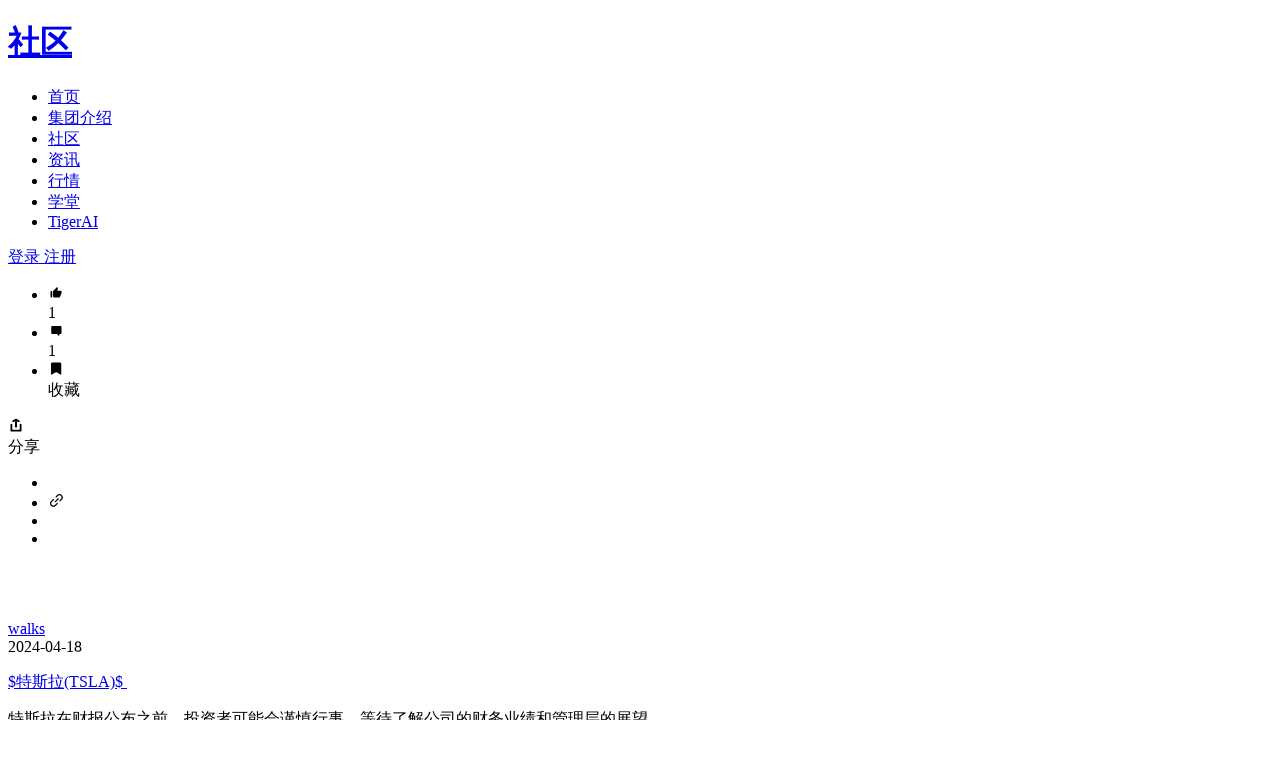

--- FILE ---
content_type: text/html; charset=utf-8
request_url: https://www.laohu8.com/post/296426730668168
body_size: 12882
content:
<!DOCTYPE html>
<html lang="en">
    <head>
        <meta charset="UTF-8" />
        <meta name="author" content="tigerbrokers" />
        <meta http-equiv="X-UA-Compatible" content="IE=edge,chrome=1" />
        <meta name="renderer" content="webkit" />
        <meta name="apple-itunes-app" content="app-id=1023600494" />
        <meta name="google-play-app" content="app-id=com.tigerbrokers.stock" />
        <meta name="theme-color" content="#ffe100" />
        <meta name="msapplication-TileColor" content="#000000" />
        <meta name="msapplication-TileImage" content="/static/images/logos/tiger.round.png" />
        <meta name="screen-orientation" content="portrait" />
        <meta name="x5-orientation" content="portrait" />
        <meta name="fullscreen" content="yes" />
        <meta name="full-screen" content="yes" />
        <meta name="x5-fullscreen" content="true" />
        <meta name="x5-page-mode" content="app" />
        <meta name="nightmode" content="disable" />
        <meta name="wap-font-scale" content="no" />
        <meta name="apple-mobile-web-app-capable" content="yes" />
        <meta name="apple-mobile-web-app-status-bar-style" content="black-translucent" />
        <meta name="apple-mobile-web-app-title" content="老虎社区" />
        <link rel="shortcut icon" href="/favicon.ico" />
        <link rel="icon" type="image/x-icon" sizes="16x16 32x32" href="/favicon.ico" />
        <link rel="apple-touch-icon" href="https://c1.itigergrowtha.com/community/assets/media/logo.152.b51dd151.png" sizes="152x152" />
        <link rel="apple-touch-icon" href="https://c1.itigergrowtha.com/community/assets/media/logo.120.c40a0c60.png" sizes="120x120" />
        <link rel="apple-touch-icon" href="https://c1.itigergrowtha.com/community/assets/media/logo.76.ba630aec.png" sizes="76x76" />
        <link rel="apple-touch-icon" href="https://c1.itigergrowtha.com/community/assets/media/logo.60.1218cf9a.png" sizes="60x60" />
        <meta name="google" content="notranslate" />
        <link rel="license" href="https://www.itigerup.com/info/declaration" />
        <link rel="me" href="mailto:service@tigerbrokers.com" />
        <link rel="me" href="sms:+861084055994" />
        <meta property="fb:app_id" content="1023600494" />
        <meta property="og:url" content="https://www.laohu8.com/post/296426730668168" />
        <meta property="og:type" content="website" />
        <meta property="og:title" content="$特斯拉(TSLA)" />
        <meta property="og:image" content="https://static.tigerbbs.com/8d73e182deaff4d2fe8391346a960990" />
        <meta property="og:image:alt" content="$特斯拉(TSLA)$ 特斯拉在财报公布之前，投资者可..." />
        <meta property="og:description" content="$特斯拉(TSLA)$ 特斯拉在财报公布之前，投资者可..." />
        <meta property="og:site_name" content="老虎社区" />
        <meta property="og:locale" content="en_US" />
        <meta name="twitter:card" content="summary_large_image" />
        <meta name="twitter:site" content="@Tiger_Brokers" />
        <meta name="twitter:creator" content="@Tiger_Brokers" />
        <meta name="twitter:url" content="https://www.laohu8.com/post/296426730668168" />
        <meta name="twitter:title" content="$特斯拉(TSLA)" />
        <meta name="twitter:description" content="$特斯拉(TSLA)$ 特斯拉在财报公布之前，投资者可..." />
        <meta name="twitter:image" content="https://static.tigerbbs.com/8d73e182deaff4d2fe8391346a960990" />
        <meta name="twitter:image:alt" content="$特斯拉(TSLA)$ 特斯拉在财报公布之前，投资者可..." />
  <title data-react-helmet="true">$特斯拉(TSLA)_老虎社区_美港股上老虎 - 老虎社区</title>
            <meta data-react-helmet="true" name="description" content="walks-$特斯拉(TSLA)$ 特斯拉在财报公布之前，投资者可..."/><meta data-react-helmet="true" name="keywords" content="$特斯拉(TSLA),老虎国际"/>  <link rel="stylesheet" href="https://c1.itigergrowtha.com/community/assets/css/vendor.db0542cc.css" />
<link rel="stylesheet" href="https://c1.itigergrowtha.com/community/assets/css/common.b7f79d8f.css" />
<link rel="stylesheet" href="https://c1.itigergrowtha.com/community/assets/css/post.8eba39e7.css" />
<script>
    var SETTINGS = {
        lang: 'zh_CN',
        lang_content: 'all',
        edition: 'full',
        region: 'USA',
        serviceName: 'LAOHU8',
        currentUser: null,
        guestUser: {"uuid":11586663890,"token_type":"Guest","access_token":"eyJhbGciOiJFUzI1NiIsImtpZCI6IjVVQzB5NGhnUXUiLCJ0eXAiOiJKV1QifQ.eyJleHAiOjE3NzE3NTcxODAsImlzcyI6IkNITiIsIm5vbmNlIjoiSG5EYmRhZTg5TUE2cUozUkpvMG52WXpjMFVvcFZqaXJ0MFVLcXNhWDh0bGVvUnNVODMiLCJ0ZW5hbnRfaWQiOiJUQkNOIn0.12z204dLop_Mo9t_Mlh8u6XyaXt79LWDMAwJRAiRA9hQl2sQP7f-Tm1jVgzd6hoRwxLw88Uoakx7pnoxxMEv4A","expires_at":1771757180,"scopes":"common read write guest","pid":0,"env":"COMMON"},
        trackPageInfo: {"currentPageId":296426730668168,"currentPage":"帖子详情"}
    };
</script>
<!-- Analytics -->
<!-- prettier-ignore -->
<script>
/* Start: Google Global site tag(gtag) */
(function(i,s,o,g,r,a,m){a=s.createElement(o),m=s.getElementsByTagName(o)[0];a.async=1;a.src=g;m.parentNode.insertBefore(a,m)
})(window,document,'script','https://www.googletagmanager.com/gtag/js?id=AW-331929667');
window.dataLayer = window.dataLayer || [];window.gtag = function gtag(){dataLayer.push(arguments);}
window.__gtagConfig={"autoTrackPageView":true,"AW_id":"AW-331929667","GA_id":"G-LECRLCDT1K","cookieDomain":"auto"};
gtag('js', new Date());
gtag('config', 'G-LECRLCDT1K', {"cookie_domain":"auto"});
gtag('config', 'AW-331929667', {"cookie_domain":"auto"});
/* End: Google Global site tag (gtag) */
/* Start: Sensors */
        (function(para) {
            var p = para.sdk_url, n = para.name, w = window, d = document, s = 'script',x = null,y = null;
            if(typeof(w['sensorsDataAnalytic201505']) !== 'undefined') {
                return false;
            }
            w['sensorsDataAnalytic201505'] = n;
            w[n] = w[n] || function(a) {return function() {(w[n]._q = w[n]._q || []).push([a, arguments]);}};
            var ifs = ['track','quick','register','registerPage','registerOnce','trackSignup', 'trackAbtest', 'setProfile','setOnceProfile','appendProfile', 'incrementProfile', 'deleteProfile', 'unsetProfile', 'identify','login','logout','trackLink','clearAllRegister','getAppStatus','setItem','deleteItem','use'];
            for (var i = 0; i < ifs.length; i++) {
              w[n][ifs[i]] = w[n].call(null, ifs[i]);
            }
            if (!w[n]._t) {
              x = d.createElement(s), y = d.getElementsByTagName(s)[0];
              x.async = 1;
              x.src = p;
              x.setAttribute('charset','UTF-8');
              w[n].para = para;
              y.parentNode.insertBefore(x, y);
            }
          })({
            sdk_url: 'https://c1.itigergrowtha.com/libs/sensors/1.23.4/sensorsdata.min.js',
            name: 'sensors',
            server_url: 'https://da.tigerfintech.com/sa?project=production',
            heatmap: {"clickmap":"default","collect_tags":{"div":true}},
            is_track_single_page:true,
            use_client_time:true,
            send_type:'beacon',
            max_string_length: 1000,
            show_log: false
          });
        sensors.registerPage({ platform: /tigerbrokers|tradeup/i.test(navigator.userAgent) ? 'h5' : 'web' });
        sensors.quick('useModulePlugin','SiteLinker', { linker: [{"part_url":"tigerbrokers.com.sg","after_hash":false},{"part_url":"itiger.com","after_hash":false},{"part_url":"itigerup.com","after_hash":false},{"part_url":"tigertcp.cn","after_hash":false},{"part_url":"tigerbrokers.com.au","after_hash":false},{"part_url":"tigerbrokers.nz","after_hash":false},{"part_url":"skytigris.com","after_hash":false},{"part_url":"mydigiuc.com","after_hash":false},{"part_url":"tigersecurities.com","after_hash":false},{"part_url":"tigerbrokers.com.hk","after_hash":false},{"part_url":"tigerfintech.net","after_hash":false},{"part_url":"tigerstocks.com","after_hash":false},{"part_url":"tigertrade.app","after_hash":false},{"part_url":"itigertrade.app","after_hash":false},{"part_url":"tigertrader.app","after_hash":false}] });
        window.__sensorsConfig = {"showLog":false,"heatmap":{"clickmap":"default","collect_tags":{"div":true}},"autoTrack":true,"autoTrackArgs":{},"platform":"communityWebBehavior","pageLeave":true,"linkerDomains":["tigerbrokers.com.sg","itiger.com","itigerup.com","tigertcp.cn","tigerbrokers.com.au","tigerbrokers.nz","skytigris.com","mydigiuc.com","tigersecurities.com","tigerbrokers.com.hk","tigerfintech.net","tigerstocks.com","tigertrade.app","itigertrade.app","tigertrader.app"]};
sensors.use('PageLeave', { heartbeat_interval_time: 5 });
sensors.quick('autoTrack', {});
/* End: Sensors */
</script>
<!-- End Analytics -->
     
<script>(window.BOOMR_mq=window.BOOMR_mq||[]).push(["addVar",{"rua.upush":"false","rua.cpush":"false","rua.upre":"false","rua.cpre":"false","rua.uprl":"false","rua.cprl":"false","rua.cprf":"false","rua.trans":"","rua.cook":"false","rua.ims":"false","rua.ufprl":"false","rua.cfprl":"false","rua.isuxp":"false","rua.texp":"norulematch","rua.ceh":"false","rua.ueh":"false","rua.ieh.st":"0"}]);</script>
                              <script>!function(e){var n="https://s.go-mpulse.net/boomerang/";if("False"=="True")e.BOOMR_config=e.BOOMR_config||{},e.BOOMR_config.PageParams=e.BOOMR_config.PageParams||{},e.BOOMR_config.PageParams.pci=!0,n="https://s2.go-mpulse.net/boomerang/";if(window.BOOMR_API_key="AKZJY-8XKR3-TLSNG-ZPV7U-YAS6B",function(){function e(){if(!o){var e=document.createElement("script");e.id="boomr-scr-as",e.src=window.BOOMR.url,e.async=!0,i.parentNode.appendChild(e),o=!0}}function t(e){o=!0;var n,t,a,r,d=document,O=window;if(window.BOOMR.snippetMethod=e?"if":"i",t=function(e,n){var t=d.createElement("script");t.id=n||"boomr-if-as",t.src=window.BOOMR.url,BOOMR_lstart=(new Date).getTime(),e=e||d.body,e.appendChild(t)},!window.addEventListener&&window.attachEvent&&navigator.userAgent.match(/MSIE [67]\./))return window.BOOMR.snippetMethod="s",void t(i.parentNode,"boomr-async");a=document.createElement("IFRAME"),a.src="about:blank",a.title="",a.role="presentation",a.loading="eager",r=(a.frameElement||a).style,r.width=0,r.height=0,r.border=0,r.display="none",i.parentNode.appendChild(a);try{O=a.contentWindow,d=O.document.open()}catch(_){n=document.domain,a.src="javascript:var d=document.open();d.domain='"+n+"';void(0);",O=a.contentWindow,d=O.document.open()}if(n)d._boomrl=function(){this.domain=n,t()},d.write("<bo"+"dy onload='document._boomrl();'>");else if(O._boomrl=function(){t()},O.addEventListener)O.addEventListener("load",O._boomrl,!1);else if(O.attachEvent)O.attachEvent("onload",O._boomrl);d.close()}function a(e){window.BOOMR_onload=e&&e.timeStamp||(new Date).getTime()}if(!window.BOOMR||!window.BOOMR.version&&!window.BOOMR.snippetExecuted){window.BOOMR=window.BOOMR||{},window.BOOMR.snippetStart=(new Date).getTime(),window.BOOMR.snippetExecuted=!0,window.BOOMR.snippetVersion=12,window.BOOMR.url=n+"AKZJY-8XKR3-TLSNG-ZPV7U-YAS6B";var i=document.currentScript||document.getElementsByTagName("script")[0],o=!1,r=document.createElement("link");if(r.relList&&"function"==typeof r.relList.supports&&r.relList.supports("preload")&&"as"in r)window.BOOMR.snippetMethod="p",r.href=window.BOOMR.url,r.rel="preload",r.as="script",r.addEventListener("load",e),r.addEventListener("error",function(){t(!0)}),setTimeout(function(){if(!o)t(!0)},3e3),BOOMR_lstart=(new Date).getTime(),i.parentNode.appendChild(r);else t(!1);if(window.addEventListener)window.addEventListener("load",a,!1);else if(window.attachEvent)window.attachEvent("onload",a)}}(),"".length>0)if(e&&"performance"in e&&e.performance&&"function"==typeof e.performance.setResourceTimingBufferSize)e.performance.setResourceTimingBufferSize();!function(){if(BOOMR=e.BOOMR||{},BOOMR.plugins=BOOMR.plugins||{},!BOOMR.plugins.AK){var n=""=="true"?1:0,t="",a="aoauszax2fpfg2lwwrta-f-b345b3a25-clientnsv4-s.akamaihd.net",i="false"=="true"?2:1,o={"ak.v":"39","ak.cp":"1162782","ak.ai":parseInt("693528",10),"ak.ol":"0","ak.cr":9,"ak.ipv":4,"ak.proto":"h2","ak.rid":"4fdddb","ak.r":52356,"ak.a2":n,"ak.m":"dscr","ak.n":"ff","ak.bpcip":"3.129.73.0","ak.cport":57762,"ak.gh":"23.52.107.114","ak.quicv":"","ak.tlsv":"tls1.3","ak.0rtt":"","ak.0rtt.ed":"","ak.csrc":"-","ak.acc":"","ak.t":"1769387110","ak.ak":"hOBiQwZUYzCg5VSAfCLimQ==vaxI47oigIIZUglAsAf7Ba9LHjBPC0+rQsckPZunWyOWVfay/y0trb2CsnCA7eLEhmqbykuIOKQ5MjCDuRk9YMvkQGs47Rzfp/22IJK9ha7zvyE1VHnR5x+sulgx/KgJPjFFw6FZiqk2ofHj94Wy6XENm0+aSfpdHAtaYHbSSWf+R7YqagOTQhGqGyK99yz95LV1SNYAnEZm1zI/yFENfvnZsf45d0eL7P8eUUxuyPr3OVqup/cAJtpij1dWCIRihM6Ym0NRHpsZaiY3znA2/C4pc9wNt8RE+rNrfxQI0jiyCasO7VsbqI6F5ym0Li5yzSjFI7dFOY4UqV44soVUol+yHlwRaAyCYX2Srp19NcZG+aElOSUAClPaxz9InNXh2s2vf06t0+KdLfpangDWAqvtm1XJUVVeMdcyo8ClP4Q=","ak.pv":"22","ak.dpoabenc":"","ak.tf":i};if(""!==t)o["ak.ruds"]=t;var r={i:!1,av:function(n){var t="http.initiator";if(n&&(!n[t]||"spa_hard"===n[t]))o["ak.feo"]=void 0!==e.aFeoApplied?1:0,BOOMR.addVar(o)},rv:function(){var e=["ak.bpcip","ak.cport","ak.cr","ak.csrc","ak.gh","ak.ipv","ak.m","ak.n","ak.ol","ak.proto","ak.quicv","ak.tlsv","ak.0rtt","ak.0rtt.ed","ak.r","ak.acc","ak.t","ak.tf"];BOOMR.removeVar(e)}};BOOMR.plugins.AK={akVars:o,akDNSPreFetchDomain:a,init:function(){if(!r.i){var e=BOOMR.subscribe;e("before_beacon",r.av,null,null),e("onbeacon",r.rv,null,null),r.i=!0}return this},is_complete:function(){return!0}}}}()}(window);</script></head>
    <!-- prettier-ignore -->
    <body class="layout-fixed language-zh_CN page-post laohu8 ">
        <div id="wrap">
  <!-- prettier-ignore -->

<!-- prettier-ignore -->


<!-- prettier-ignore -->
<header class="site-header">
    <div class="container d-flex align-items-center">
        <h1 class="site-primary-brand">
            <a class="navbar-brand" href="/" title="社区">社区</a>
        </h1>
        <ul class="site-primary-navbar list-unstyled">
                <li class="nav-item        
">
                    <a class="nav-link" href="/" title="首页">首页</a>
                </li>
                <li class="nav-item        
">
                    <a class="nav-link" href="/company/introduce" title="集团介绍">集团介绍</a>
                </li>
                <li class="nav-item        
">
                    <a class="nav-link" href="/community" title="社区">社区</a>
                </li>
                <li class="nav-item        
">
                    <a class="nav-link" href="/news" title="资讯">资讯</a>
                </li>
                <li class="nav-item        
">
                    <a class="nav-link" href="/quotes" title="行情">行情</a>
                </li>
                <li class="nav-item        
">
                    <a class="nav-link" href="/college" title="学堂">学堂</a>
                </li>
                <li class="nav-item        
">
                    <a class="nav-link" href="/tigerai" title="TigerAI" target="_blank">TigerAI</a>
                </li>
        </ul>
        <div id="site-header-search"></div>
        <div class="site-navbar-side">

            <a href="/auth/login?next=https://www.laohu8.com/post/296426730668168" class="navbar-side-item navbar-btn btn btn-login" title="注册/登录">
                登录
            </a>
            <a href="/auth/signup?next=https://www.laohu8.com/post/296426730668168" id="register-btn" class="navbar-side-item navbar-btn btn btn-register" title="注册/登录">
                注册
            </a>
        </div>
    </div>
</header>
              <div id="container" class="site-container"><div class="post-root container"><div class="operation-bar-root"><ul class="list-unstyled"><li class="operation-item"><div><svg width="1em" height="1em" viewBox="0 0 20 20" xmlns="http://www.w3.org/2000/svg" xmlns:xlink="http://www.w3.org/1999/xlink" class="tigericon tigericon-custom" fill="currentColor" aria-hidden="true" focusable="false"><title>点赞</title><g id="\u6D77\u5916\u4E00\u671F" stroke="none" stroke-width="1" fill="none" fill-rule="evenodd"><g id="iPhone-8\u5907\u4EFD" transform="translate(-96.000000, -201.000000)"><g id="\u70B9\u8D5E" transform="translate(96.000000, 201.000000)"><rect id="\u77E9\u5F62" fill="currentColor" opacity="0" x="0" y="0" width="20" height="20"></rect><path d="M4,17 L4.24525911,17 C4.79754386,17 5.24525911,16.5522847 5.24525911,16 L5.24525911,9.72804519 C5.24525911,9.17576044 4.79754386,8.72804519 4.24525911,8.72804519 L4,8.72804519 C3.44771525,8.72804519 3,9.17576044 3,9.72804519 L3,16 C3,16.5522847 3.44771525,17 4,17 Z M15.7272727,8.29192123 L11.7181818,8.29192123 L12.3545455,5.21060105 C12.3545455,5.14361583 12.3545455,5.07663061 12.3545455,5.00964539 C12.3545455,4.74170451 12.2272727,4.47376362 12.100025,4.27280796 C11.7119632,3.90147258 11.0974934,3.9110517 10.7211951,4.29430288 L6.36788867,8.72804519 L6.36788867,8.72804519 L6.36788867,15.6602956 C6.36788867,16.397133 7.39090909,17 8.09090909,17 L12.6955523,17 C13.2046432,17 14.7727273,16.6650739 14.9636364,16.1961773 C16.231444,13.0549283 16.8852765,11.4315217 16.9251337,11.3259577 C16.9649909,11.2203937 16.9899464,10.6556076 17,9.63159939 C17,8.89478823 16.4272727,8.29192123 15.7272727,8.29192123 Z" id="Shape-Copy-8" fill="currentColor" fill-rule="nonzero"></path></g></g></g></svg></div><div>1</div></li><li class="operation-item"><svg width="1em" height="1em" viewBox="0 0 20 20" xmlns="http://www.w3.org/2000/svg" xmlns:xlink="http://www.w3.org/1999/xlink" class="tigericon tigericon-custom" fill="currentColor" aria-hidden="true" focusable="false"><title>回复</title><g id="\u6D77\u5916\u4E00\u671F" stroke="none" stroke-width="1" fill="none" fill-rule="evenodd"><g id="iPhone-8\u5907\u4EFD" transform="translate(-51.000000, -201.000000)" fill-rule="nonzero"><g id="\u56DE\u590D" transform="translate(51.000000, 201.000000)"><rect id="Rectangle" fill="currentColor" opacity="0" x="0" y="0" width="20" height="20"></rect><path d="M15.7,5 L5.3,5 C4.5954,5 4,5.63603744 4,6.38872803 L4,13.7980302 C4,14.5507208 4.5954,15 5.3,15 L10.9333333,15 L14,17.9642143 C14.0556111,17.9412232 14.0556111,16.9531517 14,15 L15.7,15 C16.4046,15 17,14.5507208 17,13.7980302 L17,6.38872803 C17,5.63603744 16.4046,5 15.7,5 Z" id="Shape" fill="currentColor"></path></g></g></g></svg><div>1</div></li><li class="operation-item"><svg width="1em" height="1em" viewBox="0 0 23 23" xmlns="http://www.w3.org/2000/svg" xmlns:xlink="http://www.w3.org/1999/xlink" class="tigericon tigericon-custom icon-save" fill="currentColor" aria-hidden="true" focusable="false"><g id="\u6D77\u5916\u4E00\u671F" stroke="none" stroke-width="1" fill="none" fill-rule="evenodd"><g id="\u5E16\u5B50\u8BE6\u60C5" transform="translate(-63.000000, -512.000000)"><g id="\u7F16\u7EC4-6\u5907\u4EFD" transform="translate(60.000000, 512.000000)" fill="currentColor"><g id="Group-47-Copy" transform="translate(3.000000, 0.000000)"><path d="M6.28521461,3.59953463 L17.0852146,3.59953463 C18.2450126,3.59953463 19.1852146,4.53973666 19.1852146,5.69953463 L19.1852146,20.6976733 C19.1852146,20.9876227 18.9501641,21.2226733 18.6602146,21.2226733 C18.5693312,21.2226733 18.4800043,21.1990803 18.4009739,21.1542028 L11.7267532,17.3642405 L11.7267532,17.3642405 L4.96728718,21.1603262 C4.71447664,21.3023035 4.3944379,21.2124553 4.25246064,20.9596448 C4.20837169,20.8811382 4.18521461,20.7926118 4.18521461,20.7025722 L4.18521461,5.69953463 C4.18521461,4.53973666 5.12541664,3.59953463 6.28521461,3.59953463 Z" id="\u77E9\u5F62"></path></g></g></g></g></svg><div>收藏</div></li></ul><div class="share-menu-root"><div class="share-button"><svg width="1em" height="1em" viewBox="0 0 23 23" xmlns="http://www.w3.org/2000/svg" xmlns:xlink="http://www.w3.org/1999/xlink" class="tigericon tigericon-custom" fill="currentColor" aria-hidden="true" focusable="false"><title>编组 21备份 2</title><g id="TTM1.0.2" stroke="none" stroke-width="1" fill="none" fill-rule="evenodd"><g id="\u89C4\u8303&amp;\u5207\u56FE" transform="translate(-488.000000, -853.000000)"><g id="\u7F16\u7EC4-21\u5907\u4EFD-2" transform="translate(488.000000, 853.000000)"><rect id="\u77E9\u5F62\u5907\u4EFD-26" x="0" y="0" width="23" height="23"></rect><g id="\u7F16\u7EC4-20" transform="translate(3.500000, 2.492415)" fill="currentColor"><path d="M14.6666667,7.32677399 C15.4030463,7.32677399 16,7.92372765 16,8.66010732 L16,16.7270193 C16,16.8015236 15.9938892,16.8746007 15.9821414,16.9457766 C15.9938349,17.0171907 16,17.0908193 16,17.1658878 C16,17.9068868 15.3993016,18.5075851 14.6583027,18.5075851 L1.34169734,18.5075851 C0.600698358,18.5075851 -1.77635684e-15,17.9068868 -1.77635684e-15,17.1658878 C-1.77635684e-15,17.0908193 0.00616505535,17.0171907 0.0180164764,16.9454807 C0.00611082259,16.8746007 -5.82729236e-17,16.8015236 0,16.7270193 L0,8.66010732 C-3.12225105e-16,7.92372765 0.596953667,7.32677399 1.33333333,7.32677399 C2.069713,7.32677399 2.66666667,7.92372765 2.66666667,8.66010732 L2.666,15.824 L13.333,15.824 L13.3333333,8.66010732 C13.3333333,7.92372765 13.930287,7.32677399 14.6666667,7.32677399 Z M8.65638935,0.107178041 L8.80230927,0.180534595 L12.644079,2.41249521 C13.2848118,2.78474301 13.5045013,3.60464934 13.1357289,4.24738866 C13.1345319,4.24947487 13.1333293,4.25155784 13.1321211,4.25363754 C12.785572,4.8501364 12.0472019,5.07737785 11.4319928,4.79886876 L11.3107457,4.73638316 L9.333,3.587 L9.33333333,11.36023 C9.33333333,12.0966097 8.73637967,12.6935633 8,12.6935633 C7.26362033,12.6935633 6.66666667,12.0966097 6.66666667,11.36023 L6.666,3.582 L4.67563087,4.73931556 C4.03936542,5.10896797 3.22390787,4.89283539 2.85425547,4.25656994 L2.85064764,4.25032106 C2.48187523,3.60758174 2.70156476,2.78767541 3.34229754,2.41542761 L7.18406729,0.183466997 C7.43425237,0.0381164699 7.7121429,-0.0166640538 7.97974203,0.00905457479 L8.04387281,0.00306811902 C8.2487036,-0.0108493324 8.45850075,0.022363106 8.65638935,0.107178041 Z" id="\u5F62\u72B6\u7ED3\u5408"></path></g></g></g></g></svg><div class="share-text">分享</div></div><ul class="share-menu-list list-unstyled"><li class="share-item"><img class="share-icon" src="https://c1.itigergrowtha.com/community/assets/media/logo.60.1218cf9a.png" alt=""/></li><li class="share-item"><svg width="1em" height="1em" viewBox="0 0 20 20" xmlns="http://www.w3.org/2000/svg" xmlns:xlink="http://www.w3.org/1999/xlink" class="tigericon tigericon-custom share-icon link" fill="currentColor" aria-hidden="true" focusable="false"><title>矩形</title><g id="\u9875\u9762-1" stroke="none" stroke-width="1" fill="currentColor" fill-rule="evenodd"><g id="\u7F16\u7EC4-6" transform="translate(10.923906, 10.388913) rotate(-45.000000) translate(-10.923906, -10.388913) translate(1.923906, 6.888913)" fill="currentColor" fill-rule="nonzero"><path d="M14.4,-0.8 C16.3668463,-0.8 17.9733033,0.743010311 18.074899,2.68455905 L18.08,2.88 L18.08,3.84 C18.08,5.80684633 16.5369897,7.4133033 14.5954409,7.51489902 L14.4,7.52 L11.5248792,7.52 C11.0830514,7.52 10.7248792,7.1618278 10.7248792,6.72 C10.7248792,6.31215895 11.0300673,5.97559842 11.4245289,5.92623314 L11.5248792,5.92 L14.4,5.92 C15.4988065,5.92 16.3986108,5.06796995 16.4747775,3.98854511 L16.48,3.84 L16.48,2.88 C16.48,1.78119347 15.6279699,0.881389224 14.5485451,0.805222516 L14.4,0.8 L11.5331269,0.8 C11.0912991,0.8 10.7331269,0.4418278 10.7331269,2.27373675e-13 C10.7331269,-0.407841046 11.0383151,-0.744401581 11.4327766,-0.793766864 L11.5331269,-0.8 L14.4,-0.8 Z M6.72019007,-0.8 C7.16201787,-0.8 7.52019007,-0.4418278 7.52019007,2.27373675e-13 C7.52019007,0.407841046 7.21500192,0.744401581 6.82054037,0.793766864 L6.72019007,0.8 L2.88,0.8 C1.78119347,0.8 0.881389224,1.65203005 0.805222516,2.73145489 L0.8,2.88 L0.8,3.84 C0.8,4.93880653 1.65203005,5.83861078 2.73145489,5.91477748 L2.88,5.92 L6.72386891,5.92 C7.16569671,5.92 7.52386891,6.2781722 7.52386891,6.72 C7.52386891,7.12784105 7.21868076,7.46440158 6.82421921,7.51376686 L6.72386891,7.52 L2.88,7.52 C0.913153665,7.52 -0.693303302,5.97698969 -0.79489902,4.03544095 L-0.8,3.84 L-0.8,2.88 C-0.8,0.913153665 0.743010311,-0.693303302 2.68455905,-0.79489902 L2.88,-0.8 L6.72019007,-0.8 Z" id="\u5F62\u72B6"></path><path d="M11.6937186,2.6103795 C12.1355464,2.6103795 12.4937186,2.9685517 12.4937186,3.4103795 C12.4937186,3.81822055 12.1885304,4.15478109 11.7940689,4.20414637 L11.6937186,4.2103795 L6.40815058,4.2103795 C5.96632278,4.2103795 5.60815058,3.8522073 5.60815058,3.4103795 C5.60815058,3.00253846 5.91333872,2.66597792 6.30780028,2.61661264 L6.40815058,2.6103795 L11.6937186,2.6103795 Z" id="\u8DEF\u5F84-3"></path></g></g></svg></li><li class="share-item"><img class="share-icon" src="https://c1.itigergrowtha.com/community/assets/media/icon-weibo.978d8869.png" alt=""/></li><li class="share-item weixin"><img class="share-icon" src="https://c1.itigergrowtha.com/community/assets/media/mobile-wechat.b86fda42.png" alt=""/></li></ul></div></div><div class="post-content"><div class="post-author"><div class="avatar-root"><div class="lazyload-wrapper " style="width:40px;height:40px;position:relative"><div class="lazyload-placeholder"></div></div></div><p class="author-right"><a href="/personal/3559341698117327/" title="walks">walks</a><br/><span class="post-time">2024-04-18</span></p></div><article class="post-article article-content-wrapper"><html><head>
<script>(window.BOOMR_mq=window.BOOMR_mq||[]).push(["addVar",{"rua.upush":"false","rua.cpush":"false","rua.upre":"false","rua.cpre":"false","rua.uprl":"false","rua.cprl":"false","rua.cprf":"false","rua.trans":"","rua.cook":"false","rua.ims":"false","rua.ufprl":"false","rua.cfprl":"false","rua.isuxp":"false","rua.texp":"norulematch","rua.ceh":"false","rua.ueh":"false","rua.ieh.st":"0"}]);</script>
                              <script>!function(e){var n="https://s.go-mpulse.net/boomerang/";if("False"=="True")e.BOOMR_config=e.BOOMR_config||{},e.BOOMR_config.PageParams=e.BOOMR_config.PageParams||{},e.BOOMR_config.PageParams.pci=!0,n="https://s2.go-mpulse.net/boomerang/";if(window.BOOMR_API_key="AKZJY-8XKR3-TLSNG-ZPV7U-YAS6B",function(){function e(){if(!o){var e=document.createElement("script");e.id="boomr-scr-as",e.src=window.BOOMR.url,e.async=!0,i.parentNode.appendChild(e),o=!0}}function t(e){o=!0;var n,t,a,r,d=document,O=window;if(window.BOOMR.snippetMethod=e?"if":"i",t=function(e,n){var t=d.createElement("script");t.id=n||"boomr-if-as",t.src=window.BOOMR.url,BOOMR_lstart=(new Date).getTime(),e=e||d.body,e.appendChild(t)},!window.addEventListener&&window.attachEvent&&navigator.userAgent.match(/MSIE [67]\./))return window.BOOMR.snippetMethod="s",void t(i.parentNode,"boomr-async");a=document.createElement("IFRAME"),a.src="about:blank",a.title="",a.role="presentation",a.loading="eager",r=(a.frameElement||a).style,r.width=0,r.height=0,r.border=0,r.display="none",i.parentNode.appendChild(a);try{O=a.contentWindow,d=O.document.open()}catch(_){n=document.domain,a.src="javascript:var d=document.open();d.domain='"+n+"';void(0);",O=a.contentWindow,d=O.document.open()}if(n)d._boomrl=function(){this.domain=n,t()},d.write("<bo"+"dy onload='document._boomrl();'>");else if(O._boomrl=function(){t()},O.addEventListener)O.addEventListener("load",O._boomrl,!1);else if(O.attachEvent)O.attachEvent("onload",O._boomrl);d.close()}function a(e){window.BOOMR_onload=e&&e.timeStamp||(new Date).getTime()}if(!window.BOOMR||!window.BOOMR.version&&!window.BOOMR.snippetExecuted){window.BOOMR=window.BOOMR||{},window.BOOMR.snippetStart=(new Date).getTime(),window.BOOMR.snippetExecuted=!0,window.BOOMR.snippetVersion=12,window.BOOMR.url=n+"AKZJY-8XKR3-TLSNG-ZPV7U-YAS6B";var i=document.currentScript||document.getElementsByTagName("script")[0],o=!1,r=document.createElement("link");if(r.relList&&"function"==typeof r.relList.supports&&r.relList.supports("preload")&&"as"in r)window.BOOMR.snippetMethod="p",r.href=window.BOOMR.url,r.rel="preload",r.as="script",r.addEventListener("load",e),r.addEventListener("error",function(){t(!0)}),setTimeout(function(){if(!o)t(!0)},3e3),BOOMR_lstart=(new Date).getTime(),i.parentNode.appendChild(r);else t(!1);if(window.addEventListener)window.addEventListener("load",a,!1);else if(window.attachEvent)window.attachEvent("onload",a)}}(),"".length>0)if(e&&"performance"in e&&e.performance&&"function"==typeof e.performance.setResourceTimingBufferSize)e.performance.setResourceTimingBufferSize();!function(){if(BOOMR=e.BOOMR||{},BOOMR.plugins=BOOMR.plugins||{},!BOOMR.plugins.AK){var n=""=="true"?1:0,t="",a="aoauszax2fpfg2lwwrta-f-b345b3a25-clientnsv4-s.akamaihd.net",i="false"=="true"?2:1,o={"ak.v":"39","ak.cp":"1162782","ak.ai":parseInt("693528",10),"ak.ol":"0","ak.cr":9,"ak.ipv":4,"ak.proto":"h2","ak.rid":"4fdddb","ak.r":52356,"ak.a2":n,"ak.m":"dscr","ak.n":"ff","ak.bpcip":"3.129.73.0","ak.cport":57762,"ak.gh":"23.52.107.114","ak.quicv":"","ak.tlsv":"tls1.3","ak.0rtt":"","ak.0rtt.ed":"","ak.csrc":"-","ak.acc":"","ak.t":"1769387110","ak.ak":"hOBiQwZUYzCg5VSAfCLimQ==vaxI47oigIIZUglAsAf7Ba9LHjBPC0+rQsckPZunWyOWVfay/y0trb2CsnCA7eLEhmqbykuIOKQ5MjCDuRk9YMvkQGs47Rzfp/22IJK9ha7zvyE1VHnR5x+sulgx/KgJPjFFw6FZiqk2ofHj94Wy6XENm0+aSfpdHAtaYHbSSWf+R7YqagOTQhGqGyK99yz95LV1SNYAnEZm1zI/yFENfvnZsf45d0eL7P8eUUxuyPr3OVqup/cAJtpij1dWCIRihM6Ym0NRHpsZaiY3znA2/C4pc9wNt8RE+rNrfxQI0jiyCasO7VsbqI6F5ym0Li5yzSjFI7dFOY4UqV44soVUol+yHlwRaAyCYX2Srp19NcZG+aElOSUAClPaxz9InNXh2s2vf06t0+KdLfpangDWAqvtm1XJUVVeMdcyo8ClP4Q=","ak.pv":"22","ak.dpoabenc":"","ak.tf":i};if(""!==t)o["ak.ruds"]=t;var r={i:!1,av:function(n){var t="http.initiator";if(n&&(!n[t]||"spa_hard"===n[t]))o["ak.feo"]=void 0!==e.aFeoApplied?1:0,BOOMR.addVar(o)},rv:function(){var e=["ak.bpcip","ak.cport","ak.cr","ak.csrc","ak.gh","ak.ipv","ak.m","ak.n","ak.ol","ak.proto","ak.quicv","ak.tlsv","ak.0rtt","ak.0rtt.ed","ak.r","ak.acc","ak.t","ak.tf"];BOOMR.removeVar(e)}};BOOMR.plugins.AK={akVars:o,akDNSPreFetchDomain:a,init:function(){if(!r.i){var e=BOOMR.subscribe;e("before_beacon",r.av,null,null),e("onbeacon",r.rv,null,null),r.i=!0}return this},is_complete:function(){return!0}}}}()}(window);</script></head><body><a href="https://laohu8.com/S/TSLA">$特斯拉(TSLA)$&nbsp;</a><v-v data-views="1"></v-v>&nbsp;
<p>特斯拉在财报公布之前，投资者可能会谨慎行事，等待了解公司的财务业绩和管理层的展望。</p>
<p>如果财报超出预期，可能会提振特斯拉股价。但如果财报低于预期，可能会进一步拖累股价。</p>
<p>因此，在下周财报前抄底特斯拉股票存在风险。投资者应谨慎行事，在评估财报和考虑整体市场状况后做出决定。</p></body></html></article><div class="post-addition"><a class="post-theme" title="特斯拉本周累涨14%，股价何时破$180？" href="/subject/theme/d086ca54f7284250a35ccf76e1bf07cd/?topicSource=Post" target="_blank"># 特斯拉本周累涨14%，股价何时破$180？</a></div><p class="post-declaration">免责声明：上述内容仅代表发帖人个人观点，不构成本平台的任何投资建议。</p><div class="post-bottom"><div class="like-pointer-root"><div class="pointer-wrapper"><svg width="1em" height="1em" viewBox="0 0 23 24" xmlns="http://www.w3.org/2000/svg" xmlns:xlink="http://www.w3.org/1999/xlink" class="tigericon tigericon-custom" fill="currentColor" aria-hidden="true" focusable="false"><title>形状备份</title><g id="\u6D77\u5916\u4E00\u671F" stroke="none" stroke-width="1" fill="none" fill-rule="evenodd"><g id="iPhone-8\u5907\u4EFD" transform="translate(-10.000000, -534.000000)" fill="currentColor" fill-rule="nonzero"><g id="\u7F16\u7EC4-8" transform="translate(10.000000, 519.000000)"><path d="M12.8983051,15 C12.8983051,15 16.820339,15.4698795 14.4983051,24.6144578 L14.4983051,24.6144578 L21.4915254,24.6144578 C21.4915254,24.6144578 21.5004513,24.6136665 21.5169299,24.612964 L21.5876503,24.6120032 C21.9199679,24.6159122 23,24.7370714 23,26.146988 C23,27.813253 21.5589332,34.0078922 21.0612574,35.5381097 C20.5635817,37.0683272 19.7715786,39 19.1291554,39 L19.1291554,39 L9.22711864,39 C8.6,39 7,39 7,37.2975904 L7,37.2975904 L7,24.5383021 C7,24.5383021 11.4542373,21.1084337 11.4542373,16.6337349 C11.579661,16.4024096 11.2372881,15 12.8983051,15 Z M4.82378203,26.0415476 C4.91972878,26.2334411 4.96968006,26.4450381 4.96968006,26.6595816 L4.96968006,37.5054394 C4.96968006,38.3229597 4.30694888,38.9856909 3.48942853,38.9856909 C3.3119296,38.9856909 3.13587761,38.9537668 2.96968006,38.891443 L2.26743662,38.6281032 C1.48682738,38.3353764 0.969680064,37.589134 0.969680064,36.7554436 L0.969680064,27.6595816 C0.969680064,26.9020374 1.39768482,26.2095112 2.07525287,25.8707272 L2.96968006,25.4235136 C3.65234156,25.0821828 4.48245128,25.3588861 4.82378203,26.0415476 Z" id="\u5F62\u72B6\u5907\u4EFD"></path></g></g></g></svg></div><div class="total">1</div></div><div class="report-root"><svg xmlns="http://www.w3.org/2000/svg" viewBox="0 0 12 12" width="1em" height="1em" fill="currentColor" class="tigericon tigericon-custom" aria-hidden="true" focusable="false"><path d="M10.37.6c-.43.053-.97.13-1.55.13C7.918.73 7.1.52 6.273.35 5.433.175 4.566 0 3.648 0 1.816 0 1.195.38 1.133.42L1 .51V12h.625V6.626c.234-.094.85-.26 2.027-.26.852.002 1.65.313 2.496.49.86.175 1.75.36 2.715.36.574 0 1.082-.076 1.512-.125.234-.023.44-.05.625-.08V.506c-.184.035-.395.065-.63.095z"></path></svg>举报</div></div><div class="post-comment"><div class="editor-login w-100 comment-use"><div class="editor-box">登录后可参与评论</div></div></div><div class="comments-root"><div class="comments-title" id="all-comments-title"><h2><div class="title-border"></div>评论<span>（<!-- -->1<!-- -->）</span></h2><ul class="radio-button-root list-unstyled"><li class="radio-item">推荐</li><li class="radio-item">最新</li><li class="indicator" style="left:0;width:0"></li></ul></div><ul class="list-unstyled"><li class="comment-item"><div class="comment-user"><div class="avatar-root"><div class="lazyload-wrapper " style="width:32px;height:32px;position:relative"><div class="lazyload-placeholder"></div></div></div><a href="/personal/4090129223813410/" title="未来远洋" target="_blank" class="user-name">未来远洋</a><div class="comment-time"><span class="comment-dot">·</span>2024-04-18</div></div><div class="comment-content">跌惨了哎该卖出还是得卖出</div><div class="comment-action"><div class="comment-reply"><svg width="1em" height="1em" viewBox="0 0 20 20" xmlns="http://www.w3.org/2000/svg" xmlns:xlink="http://www.w3.org/1999/xlink" class="tigericon tigericon-custom icon-comment" fill="currentColor" aria-hidden="true" focusable="false"><title>回复</title><g id="\u6D77\u5916\u4E00\u671F" stroke="none" stroke-width="1" fill="none" fill-rule="evenodd"><g id="iPhone-8\u5907\u4EFD" transform="translate(-51.000000, -201.000000)" fill-rule="nonzero"><g id="\u56DE\u590D" transform="translate(51.000000, 201.000000)"><rect id="Rectangle" fill="currentColor" opacity="0" x="0" y="0" width="20" height="20"></rect><path d="M15.7,5 L5.3,5 C4.5954,5 4,5.63603744 4,6.38872803 L4,13.7980302 C4,14.5507208 4.5954,15 5.3,15 L10.9333333,15 L14,17.9642143 C14.0556111,17.9412232 14.0556111,16.9531517 14,15 L15.7,15 C16.4046,15 17,14.5507208 17,13.7980302 L17,6.38872803 C17,5.63603744 16.4046,5 15.7,5 Z" id="Shape" fill="currentColor"></path></g></g></g></svg><span class="comment-reply-text">回复</span></div><div class="like-root"><svg width="1em" height="1em" viewBox="0 0 20 20" xmlns="http://www.w3.org/2000/svg" xmlns:xlink="http://www.w3.org/1999/xlink" class="tigericon tigericon-custom" fill="currentColor" aria-hidden="true" focusable="false"><title>点赞</title><g id="\u6D77\u5916\u4E00\u671F" stroke="none" stroke-width="1" fill="none" fill-rule="evenodd"><g id="iPhone-8\u5907\u4EFD" transform="translate(-96.000000, -201.000000)"><g id="\u70B9\u8D5E" transform="translate(96.000000, 201.000000)"><rect id="\u77E9\u5F62" fill="currentColor" opacity="0" x="0" y="0" width="20" height="20"></rect><path d="M4,17 L4.24525911,17 C4.79754386,17 5.24525911,16.5522847 5.24525911,16 L5.24525911,9.72804519 C5.24525911,9.17576044 4.79754386,8.72804519 4.24525911,8.72804519 L4,8.72804519 C3.44771525,8.72804519 3,9.17576044 3,9.72804519 L3,16 C3,16.5522847 3.44771525,17 4,17 Z M15.7272727,8.29192123 L11.7181818,8.29192123 L12.3545455,5.21060105 C12.3545455,5.14361583 12.3545455,5.07663061 12.3545455,5.00964539 C12.3545455,4.74170451 12.2272727,4.47376362 12.100025,4.27280796 C11.7119632,3.90147258 11.0974934,3.9110517 10.7211951,4.29430288 L6.36788867,8.72804519 L6.36788867,8.72804519 L6.36788867,15.6602956 C6.36788867,16.397133 7.39090909,17 8.09090909,17 L12.6955523,17 C13.2046432,17 14.7727273,16.6650739 14.9636364,16.1961773 C16.231444,13.0549283 16.8852765,11.4315217 16.9251337,11.3259577 C16.9649909,11.2203937 16.9899464,10.6556076 17,9.63159939 C17,8.89478823 16.4272727,8.29192123 15.7272727,8.29192123 Z" id="Shape-Copy-8" fill="currentColor" fill-rule="nonzero"></path></g></g></g></svg>点赞</div><div class="report-root"><svg xmlns="http://www.w3.org/2000/svg" viewBox="0 0 12 12" width="1em" height="1em" fill="currentColor" class="tigericon tigericon-custom" aria-hidden="true" focusable="false"><path d="M10.37.6c-.43.053-.97.13-1.55.13C7.918.73 7.1.52 6.273.35 5.433.175 4.566 0 3.648 0 1.816 0 1.195.38 1.133.42L1 .51V12h.625V6.626c.234-.094.85-.26 2.027-.26.852.002 1.65.313 2.496.49.86.175 1.75.36 2.715.36.574 0 1.082-.076 1.512-.125.234-.023.44-.05.625-.08V.506c-.184.035-.395.065-.63.095z"></path></svg>举报</div></div></li></ul><a href="?page=2" title="加载更多" class="load-more-root load-more-button"><button type="button" class="load-more btn btn-primary btn-block">加载更多<canvas class="water-wave-canvas"></canvas></button></a></div></div><div class="post-right"><div class="author-root"><div class="author-skeleton px-3 py-3"><div class="skeleton-root avatar-mode" style="margin:0 auto;width:100px;height:100px"> </div><div class="skeleton-root round-mode multi-line" style="height:35px"> </div><div class="skeleton-root round-mode multi-line" style="height:35px"> </div><div class="skeleton-root round-mode multi-line" style="height:35px"> </div><div class="skeleton-root round-mode multi-line" style="height:35px"> </div></div></div><div class="spread-root py-2"><div class="skeleton-root mx-3 multi-line" style="height:20px"> </div><div class="skeleton-root mx-3 multi-line" style="height:20px"> </div><div class="skeleton-root mx-3 multi-line" style="height:20px"> </div><div class="skeleton-root mx-3 multi-line" style="height:20px"> </div></div><div class="hot-stocks-root"><h2 class="hot-stocks-title">热议股票</h2><div class="skeleton-root mx-3 round-mode multi-line" style="height:35px"> </div><div class="skeleton-root mx-3 round-mode multi-line" style="height:35px"> </div><div class="skeleton-root mx-3 round-mode multi-line" style="height:35px"> </div><div class="skeleton-root mx-3 round-mode multi-line" style="height:35px"> </div><div class="skeleton-root mx-3 round-mode multi-line" style="height:35px"> </div></div></div></div></div>
     <footer class="site-footer">
    <!-- prettier-ignore -->
    <div class="container">
        <div class="footer-left">
            <div class="footer-info">
                <a title="关于我们" href="/about" target="_blank">关于我们</a>
                <a
                    title="老虎社区守则"
                    href="/agreement/CHN-TigerCommunityRules?lang=zh_CN&skin=2"
                    target="_blank">
                    老虎社区守则
                </a>
                <a
                    title="老虎社区账号管理规范"
                    href="/agreement/CHN-AccountManage?lang=zh_CN&skin=2"
                    target="_blank">
                    老虎社区账号管理规范
                </a>
                <a
                    title="老虎社区服务协议"
                    href="/agreement/CHN-ServiceAgreement?lang=zh_CN&skin=2"
                    target="_blank">
                    老虎社区服务协议
                </a>
                <a
                    title="老虎社区隐私政策"
                    href="/agreement/CHN-PrivacyPolicy?lang=zh_CN&skin=2"
                    target="_blank">
                    老虎社区隐私政策
                </a> 
            </div>
            <div class="footer-info">
                <span>公司名称：北京至简风宜信息技术有限公司</span>
                <span>
                    违法和不良信息投诉：
                    <a href="tel:010-5681-3562">010-5681-3562</a>
                    （工作时间9:30-18:30）
                </span>
                <span>
                    邮箱：
                    <a href="mailto:service@laohu8.com">service@laohu8.com</a>
                </span>
                <a
                    title="老虎社区侵权投诉指引"
                    href="/agreement/CHN-GuideforComplaints?lang=zh_CN&skin=2"
                    target="_blank">
                    老虎社区侵权投诉指引
                </a>
            </div>
            <div class="footer-info">
                <a title="中国互联网举报中心" href="https://www.12377.cn/" target="_blank" rel="noopener noreferrer">
                    中国互联网举报中心
                </a>
                <a title="北京互联网举报中心" href="http://www.bjjubao.org/" target="_blank" rel="noopener noreferrer">
                    北京互联网举报中心
                </a>
                <a title="网络谣言曝光台" href="https://www.piyao.org.cn/yybgt/index.htm" target="_blank" rel="noopener noreferrer">
                    网络谣言曝光台
                </a>
                <span>
                    <a title="扫黄打非举报中心" href="http://www.shdf.gov.cn/shdf/channels/740.html" target="_blank" rel="noopener noreferrer">
                        扫黄打非举报中心
                    </a>
                </span>
                <a title="网络110报警服务" href="http://www.cyberpolice.cn/wfjb/" target="_blank" rel="noopener noreferrer">
                    网络110报警服务
                </a>
            </div>
            <div class="footer-info">
                <span>&copy; 2018-2026 老虎社区 版权所有</span>
                <span>
                    营业执照：
                    <a
                        href="http://qyxy.scjgj.beijing.gov.cn/detail?id=+dpngSTbukJjsSIpFRTxxnVaQyHV+zOH00IZcIjBrCWKBYi5pG5ojqZ1sdGpD0eE"
                        target="_blank"
                        rel="noopener noreferrer">
                        91110105MA01A4U55R
                    </a>
                </span>
                <span>
                    ICP备：
                    <a href="https://beian.miit.gov.cn" target="_blank" rel="noopener noreferrer">
                        京ICP备18016422号
                    </a>
                </span>
                <span>
                    网安备：
                    <a
                        href="http://www.beian.gov.cn/portal/registerSystemInfo?recordcode=11010502036490"
                        target="_blank"
                        rel="noopener noreferrer">
                        京公网安备11010502036490
                    </a>
                </span>
            </div>
        </div>
        <div class="footer-right">
            关注我们
            <img class="footer-qrcode" src="https://c1.itigergrowtha.com/community/assets/media/wechat-qrcode.893bc013.jpg" />
        </div>
    </div>
</footer>
         </div>
<textarea style="display: none" id="__APP_DATA__">{&quot;i18n&quot;:{&quot;language&quot;:&quot;zh_CN&quot;},&quot;data&quot;:{&quot;magic&quot;:2,&quot;id&quot;:296426730668168,&quot;tweetId&quot;:&quot;296426730668168&quot;,&quot;gmtCreate&quot;:1713407555755,&quot;gmtModify&quot;:1713407557913,&quot;author&quot;:{&quot;id&quot;:3559341698117327,&quot;idStr&quot;:&quot;3559341698117327&quot;,&quot;authorId&quot;:3559341698117327,&quot;authorIdStr&quot;:&quot;3559341698117327&quot;,&quot;name&quot;:&quot;walks&quot;,&quot;avatar&quot;:&quot;https://static.tigerbbs.com/c908236a0af105e267953a44bb8908c9&quot;,&quot;vip&quot;:1,&quot;userType&quot;:1,&quot;introduction&quot;:&quot;&quot;,&quot;boolIsFan&quot;:false,&quot;boolIsHead&quot;:false,&quot;crmLevel&quot;:6,&quot;crmLevelSwitch&quot;:1,&quot;currentWearingBadge&quot;:{&quot;badgeId&quot;:&quot;228c86a078844d74991fff2b7ab2428d-1&quot;,&quot;templateUuid&quot;:&quot;228c86a078844d74991fff2b7ab2428d&quot;,&quot;name&quot;:&quot;投资经理虎&quot;,&quot;description&quot;:&quot;证券账户累计交易金额达到10万美元&quot;,&quot;bigImgUrl&quot;:&quot;https://static.tigerbbs.com/c8dfc27c1ee0e25db1c93e9d0b641101&quot;,&quot;smallImgUrl&quot;:&quot;https://static.tigerbbs.com/f43908c142f8a33c78f5bdf0e2897488&quot;,&quot;grayImgUrl&quot;:&quot;https://static.tigerbbs.com/82165ff19cb8a786e8919f92acee5213&quot;,&quot;redirectLinkEnabled&quot;:0,&quot;hasAllocated&quot;:1,&quot;isWearing&quot;:1,&quot;stampPosition&quot;:0,&quot;hasStamp&quot;:0,&quot;allocationCount&quot;:1,&quot;allocatedDate&quot;:&quot;2025.12.10&quot;,&quot;exceedPercentage&quot;:&quot;60.82%&quot;,&quot;individualDisplayEnabled&quot;:0},&quot;individualDisplayBadges&quot;:[],&quot;fanSize&quot;:1,&quot;starInvestorFlag&quot;:false},&quot;themes&quot;:[{&quot;themeId&quot;:&quot;d086ca54f7284250a35ccf76e1bf07cd&quot;,&quot;categoryId&quot;:&quot;d316d8bd4a714fab9ea15fd7157c45e7&quot;,&quot;name&quot;:&quot;特斯拉本周累涨14%，股价何时破$180？&quot;,&quot;type&quot;:3,&quot;rnLink&quot;:&quot;https://laohu8.com/RN?name=RNTheme&amp;page=/theme/special/discussion&amp;rndata={\&quot;themeId\&quot;:d086ca54f7284250a35ccf76e1bf07cd}&amp;rnconfig={\&quot;headerBarHidden\&quot;: true}&quot;,&quot;description&quot;:&quot;特斯拉（TSLA）收跌1.11%，本周累涨14.44%。【你认为低价车能够挽救特斯拉股价吗？2024年至今跌逾40%的特斯拉，现在会是股价的拐点吗？】&quot;,&quot;image&quot;:&quot;https://static.tigerbbs.com/ce3860174f7ad1d0cd7f65f9730a2cc1&quot;}],&quot;images&quot;:[],&quot;coverImages&quot;:[],&quot;html&quot;:&quot;&lt;html&gt;&lt;head&gt;&lt;/head&gt;&lt;body&gt;&lt;a href=\&quot;https://laohu8.com/S/TSLA\&quot;&gt;$特斯拉(TSLA)$&amp;nbsp;&lt;/a&gt;&lt;v-v data-views=\&quot;1\&quot;&gt;&lt;/v-v&gt;&amp;nbsp;\n&lt;p&gt;特斯拉在财报公布之前，投资者可能会谨慎行事，等待了解公司的财务业绩和管理层的展望。&lt;/p&gt;\n&lt;p&gt;如果财报超出预期，可能会提振特斯拉股价。但如果财报低于预期，可能会进一步拖累股价。&lt;/p&gt;\n&lt;p&gt;因此，在下周财报前抄底特斯拉股票存在风险。投资者应谨慎行事，在评估财报和考虑整体市场状况后做出决定。&lt;/p&gt;&lt;/body&gt;&lt;/html&gt;&quot;,&quot;htmlText&quot;:&quot;&lt;html&gt;&lt;head&gt;&lt;/head&gt;&lt;body&gt;&lt;a href=\&quot;https://laohu8.com/S/TSLA\&quot;&gt;$特斯拉(TSLA)$&amp;nbsp;&lt;/a&gt;&lt;v-v data-views=\&quot;1\&quot;&gt;&lt;/v-v&gt;&amp;nbsp;\n&lt;p&gt;特斯拉在财报公布之前，投资者可能会谨慎行事，等待了解公司的财务业绩和管理层的展望。&lt;/p&gt;\n&lt;p&gt;如果财报超出预期，可能会提振特斯拉股价。但如果财报低于预期，可能会进一步拖累股价。&lt;/p&gt;\n&lt;p&gt;因此，在下周财报前抄底特斯拉股票存在风险。投资者应谨慎行事，在评估财报和考虑整体市场状况后做出决定。&lt;/p&gt;&lt;/body&gt;&lt;/html&gt;&quot;,&quot;text&quot;:&quot;$特斯拉(TSLA)$ 特斯拉在财报公布之前，投资者可能会谨慎行事，等待了解公司的财务业绩和管理层的展望。 如果财报超出预期，可能会提振特斯拉股价。但如果财报低于预期，可能会进一步拖累股价。 因此，在下周财报前抄底特斯拉股票存在风险。投资者应谨慎行事，在评估财报和考虑整体市场状况后做出决定。&quot;,&quot;highlighted&quot;:1,&quot;essential&quot;:1,&quot;paper&quot;:1,&quot;likeSize&quot;:1,&quot;commentSize&quot;:1,&quot;repostSize&quot;:0,&quot;favoriteSize&quot;:0,&quot;link&quot;:&quot;https://laohu8.com/post/296426730668168&quot;,&quot;repostId&quot;:0,&quot;isVote&quot;:1,&quot;tweetType&quot;:1,&quot;viewCount&quot;:6275,&quot;commentLimit&quot;:10,&quot;likeStatus&quot;:false,&quot;favoriteStatus&quot;:false,&quot;reportStatus&quot;:false,&quot;symbols&quot;:[&quot;TSLA&quot;],&quot;verified&quot;:2,&quot;subType&quot;:0,&quot;readableState&quot;:1,&quot;langContent&quot;:&quot;CN&quot;,&quot;currentLanguage&quot;:&quot;CN&quot;,&quot;warmUpFlag&quot;:false,&quot;orderFlag&quot;:false,&quot;shareable&quot;:true,&quot;causeOfNotShareable&quot;:&quot;&quot;,&quot;featuresForAnalytics&quot;:[],&quot;commentAndTweetFlag&quot;:false,&quot;andRepostAutoSelectedFlag&quot;:false,&quot;upFlag&quot;:false,&quot;length&quot;:267,&quot;xxTargetLangEnum&quot;:&quot;ZH_CN&quot;},&quot;commentList&quot;:[{&quot;id&quot;:296440314650912,&quot;commentId&quot;:&quot;296440314650912&quot;,&quot;gmtCreate&quot;:1713410753832,&quot;gmtModify&quot;:1713410757570,&quot;authorId&quot;:4090129223813410,&quot;author&quot;:{&quot;id&quot;:4090129223813410,&quot;idStr&quot;:&quot;4090129223813410&quot;,&quot;authorId&quot;:4090129223813410,&quot;name&quot;:&quot;未来远洋&quot;,&quot;avatar&quot;:&quot;https://static.tigerbbs.com/cc40cf1903ac9498bb09d5d4c181150a&quot;,&quot;vip&quot;:1,&quot;currentWearingBadge&quot;:{&quot;badgeId&quot;:&quot;976c19eed35f4cd78f17501c2e99ef37-1&quot;,&quot;templateUuid&quot;:&quot;976c19eed35f4cd78f17501c2e99ef37&quot;,&quot;name&quot;:&quot;博闻投资者&quot;,&quot;description&quot;:&quot;累计交易超过10只正股&quot;,&quot;bigImgUrl&quot;:&quot;https://static.tigerbbs.com/e74cc24115c4fbae6154ec1b1041bf47&quot;,&quot;smallImgUrl&quot;:&quot;https://static.tigerbbs.com/d48265cbfd97c57f9048db29f22227b0&quot;,&quot;grayImgUrl&quot;:&quot;https://static.tigerbbs.com/76c6d6898b073c77e1c537ebe9ac1c57&quot;,&quot;redirectLinkEnabled&quot;:0,&quot;hasAllocated&quot;:1,&quot;isWearing&quot;:1,&quot;stampPosition&quot;:0,&quot;hasStamp&quot;:0,&quot;allocationCount&quot;:1,&quot;allocatedDate&quot;:&quot;2023.06.28&quot;,&quot;individualDisplayEnabled&quot;:0,&quot;individualDisplaySort&quot;:0,&quot;categoryType&quot;:1102},&quot;crmLevel&quot;:3,&quot;crmLevelSwitch&quot;:0,&quot;individualDisplayBadges&quot;:[]},&quot;repliedAuthorId&quot;:0,&quot;objectId&quot;:296426730668168,&quot;objectIdStr&quot;:&quot;296426730668168&quot;,&quot;type&quot;:1,&quot;supId&quot;:0,&quot;supIdStr&quot;:&quot;0&quot;,&quot;prevId&quot;:0,&quot;prevIdStr&quot;:&quot;0&quot;,&quot;content&quot;:&quot;跌惨了哎该卖出还是得卖出&quot;,&quot;text&quot;:&quot;跌惨了哎该卖出还是得卖出&quot;,&quot;html&quot;:&quot;跌惨了哎该卖出还是得卖出&quot;,&quot;likeSize&quot;:0,&quot;commentSize&quot;:0,&quot;subComments&quot;:[],&quot;verified&quot;:10,&quot;allocateAmount&quot;:0,&quot;commentType&quot;:&quot;valid&quot;,&quot;coins&quot;:0,&quot;score&quot;:0,&quot;disclaimerType&quot;:0}],&quot;hasMoreComment&quot;:true,&quot;orderType&quot;:2}</textarea>
<script>
var __APP_DATA__ = JSON.parse(document.getElementById('__APP_DATA__').value);</script>
<script crossorigin="anonymous" src="https://c1.itigergrowtha.com/community/assets/js/runtime.398e6b3f.js" type="text/javascript"></script>
<script crossorigin="anonymous" src="https://c1.itigergrowtha.com/community/assets/js/i18n.27fc1470.js" type="text/javascript"></script>
<script crossorigin="anonymous" src="https://c1.itigergrowtha.com/community/assets/js/vendor.c563729d.js" type="text/javascript"></script>
<script crossorigin="anonymous" src="https://c1.itigergrowtha.com/community/assets/js/common.3cc0fdab.js" type="text/javascript"></script>
<script crossorigin="anonymous" src="https://c1.itigergrowtha.com/community/assets/js/post.a6db8a4e.js" type="text/javascript"></script>
    </body>
</html>
